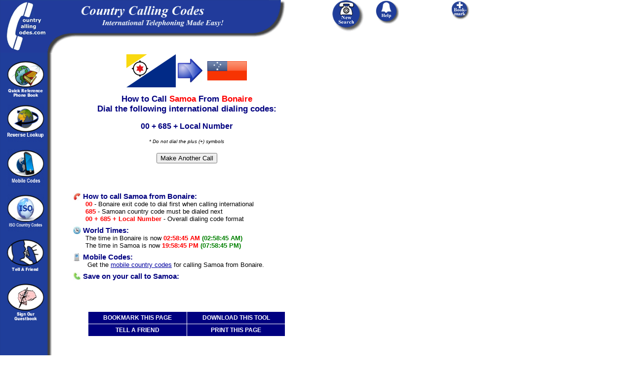

--- FILE ---
content_type: text/html; charset=UTF-8
request_url: https://www.countrycallingcodes.com/results.php?FromCode=Bonaire&ToCode=Samoa
body_size: 30027
content:
<!DOCTYPE html PUBLIC "-//W3C//DTD XHTML 1.0 Transitional//EN"
     "http://www.w3.org/TR/xhtml1/DTD/xhtml1-transitional.dtd">
<HTML>
<HEAD>
<meta http-equiv=Content-Type content="text/html; charset=UTF-8">
<TITLE>Country Calling Codes - How to call Samoa from Bonaire</TITLE>
<META NAME="Description" Content="Learn how to call Samoa from Bonaire. Out complete resource guide gives you the Samoa country code & Bonaire dialing code to make your international calls."/>
<META NAME="Keywords" Content="Bonaire country code, Bonaire calling code, Bonaire dialing code, Samoa country code, Samoa calling code, Samoa dialing code, country calling codes, country calling code, international country calling code, long distance codes, international calling codes, international codes, country codes, Samoan country code,  country code,  country code, Samoans, , , "/>

<META NAME="robots" CONTENT="all,index,follow"/>
<META NAME="distribution" CONTENT="global"/>
<meta name = "format-detection" content = "telephone=no">

<meta property="fb:app_id" content="218189468224824" />
<meta property="og:locale" content="en_US"/>
<meta property="og:title" content="How to call the  (Samoa) from Bonaire"/>
<meta property="og:description" content="Learn how to call the Samoa from Bonaire. Our complete resource guide gives you the  country code &  dialing code ."/>
 <meta property="og:url" content="https://www.countrycallingcodes.com/results.php?FromCode=Bonaire&ToCode=Samoa" />
<meta property="og:site_name" content="CountryCallingCodes"/>
<meta property="og:type" content="website"/>
<meta property="og:image" content="https://www.countrycallingcodes.com/graphics/fb_ccc_logo.jpg"/>
<meta property="fb:admins" content="100001810076674,theamericanjesus,amreli"/>
<meta name="twitter:card" content="summary">
<meta name="twitter:site" content="@callingcodes">
<meta name="twitter:image" content="https://www.countrycallingcodes.com/graphics/fb_ccc_logo.jpg">
<meta name="twitter:title" content="How to call the  (Samoa) from Bonaire">
<meta name="twitter:description" content="Learn how to call the Samoa from Bonaire. Our complete resource guide gives you the  country code &  dialing code .">
 <meta name="twitter:url" content="https://www.countrycallingcodes.com/results.php?FromCode=Bonaire&ToCode=Samoa" />

<link rel="alternate" media="only screen and (max-width: 640px)" href="http://m.countrycallingcodes.com/results.php?FromCode=Bonaire&ToCode=Samoa">


<!-- All content copyright � 2000-2015 DomainIt. All rights reserved.-->

<script src="mouseover_popup.js" language="JavaScript" type="text/javascript"></script>
<script type="text/javascript" src="country_functions.js"> </script>
<link rel="stylesheet" href="style.css" type="text/css">

<STYLE type=text/css>
A:hover {COLOR: #000000; BACKGROUND-COLOR: #FFFF66}
A.bar:hover {COLOR: #000000; BACKGROUND-COLOR: #0066FF}
A.rattle:hover {COLOR: #000000; BACKGROUND-COLOR: #FFFFFF}
</STYLE>

<style>
<!--
.ch{cursor:pointer;cursor:hand}
a.search:link { color: #000000 }
a.search:visited { color: #000000 }
a.search:hover { color: #000000 }
a.search:active { color: #000000 }
body { background-color: transparent; }
.sharethis  { font-family: Verdana, Arial, Helvetica, sans-serif; font-size: 12px; }
.sharethis a:link, .sharethis a:visited { color: #1F3E9B; }
.sharethis a:hover { color: #006633; }
//-->
</style>


<style type="text/css"><!--.textfield1 {	font-family: Tahoma, Verdana, Arial, Helvetica, sans-serif;	font-size: 11px;	border: 1px solid;}.textfield2 {	font-family: Tahoma, Verdana, Arial, Helvetica, sans-serif;	font-size: 11px;	color: #FFFFFF;	background-color: #3366FF;	border: 1px dotted #0000FF;	font-weight: bold;}--></style>

<SCRIPT LANGUAGE="JavaScript">
<!-- Begin
function checkEmail(myForm) {
	if (/^\w+([\.-]?\w+)*@\w+([\.-]?\w+)*(\.\w{2,3})+$/.test(myForm.email.value)){
		return (true)
	}
	alert("Invalid E-mail Address! Please re-enter.")
	return (false)
}
//  End -->
</script>

<script language="JavaScript"><!--
function submitIt(Newsletter) {
	if (Newsletter.email.value == "") {
		alert("Please enter your Email address")
		Newsletter.email.focus()
		return false
	}
	if (Newsletter.email.value == " E-mail Address") {
		alert("Please enter your Email address")
		Newsletter.email.focus()
		return false
	}
}
  //--></SCRIPT>

<style>
.shakeimage{
	position:relative
}
</style>

<script language="JavaScript1.2">
/*
Shake image script (onMouseover)-
� Dynamic Drive (www.dynamicdrive.com)
For full source code, usage terms, and 100's more DHTML scripts, visit http://dynamicdrive.com
*/

//configure shake degree (where larger # equals greater shake)
var rector=3

///////DONE EDITTING///////////
var stopit=0
var a=1

function init(which){
	stopit=0
	shake=which
	shake.style.left=0
	shake.style.top=0
}

function rattleimage(){
	if ((!document.all&&!document.getElementById)||stopit==1)
		return
	if (a==1){
		shake.style.top=parseInt(shake.style.top)+rector
	}
	else if (a==2){
		shake.style.left=parseInt(shake.style.left)+rector
	}
	else if (a==3){
		shake.style.top=parseInt(shake.style.top)-rector
	}
	else
	{
		shake.style.left=parseInt(shake.style.left)-rector
	}
	if (a<4)
		a++
	else
		a=1
	setTimeout("rattleimage()",50)
}

function stoprattle(which){
	stopit=1
	which.style.left=0
	which.style.top=0
}
</script>

<script language="JavaScript">
<!--
function MM_swapImgRestore() { //v3.0
  var i,x,a=document.MM_sr;
  for(i = 0; a && i < a.length && (x = a[i]) && x.oSrc; i++)
  	x.src=x.oSrc;
}

function MM_preloadImages() { //v3.0
  var d=document;
  if(d.images){
  	if(!d.MM_p)
		d.MM_p=new Array();
	var i,j=d.MM_p.length,a=MM_preloadImages.arguments;
	for(i = 0; i < a.length; i++)
		if (a[i].indexOf("#") != 0){
			d.MM_p[j]=new Image;
			d.MM_p[j++].src=a[i];
		}
	}
}

function MM_findObj(n, d) { //v3.0
	var p,i,x;
	if(!d)
		d=document;
	if((p=n.indexOf("?")) > 0 && parent.frames.length) {
		d=parent.frames[n.substring(p+1)].document;
		n=n.substring(0,p);
	}
	if( !( x = d[n]) && d.all)
		x = d.all[n];
	for (i = 0; !x && i < d.forms.length; i++)
		x=d.forms[i][n];
	for (i = 0; !x && d.layers && i < d.layers.length; i++)
		x=MM_findObj(n,d.layers[i].document);
	return x;
}

function MM_swapImage() { //v3.0
	var i,j=0,x,a=MM_swapImage.arguments;
	document.MM_sr=new Array;
	for(i = 0; i < (a.length-2); i += 3){
		if ((x = MM_findObj(a[i])) != null){
			document.MM_sr[j++]=x;
			if(!x.oSrc)
				x.oSrc=x.src;
			x.src=a[i+2];
		}
	}
}

function MM_openBrWindow(theURL,winName,features)
{  window.open(theURL,winName,features);	}

function MM_goToURL() { //v3.0
  var i, args=MM_goToURL.arguments;
  document.MM_returnValue = false;
  for (i = 0; i < (args.length-1); i += 2)
  	eval(args[i]+".location='"+args[i+1]+"'");
}

function MM_displayStatusMsg(msgStr) { //v1.0
  status=msgStr;
  document.MM_returnValue = true;
}
//-->
</script>

<SCRIPT LANGUAGE="JavaScript"><!--
function replace(string,text,by) 			// Replaces text with by in string
{
      var strLength = string.length, txtLength = text.length;
      if ((strLength == 0) || (txtLength == 0))
      	return string;

      var i = string.indexOf(text);
      if ( (!i) && (text != string.substring(0,txtLength)) )
      	return string;

      if (i == -1)
      	return string;

      var newstr = string.substring(0,i) + by;
      if (i + txtLength < strLength)
          newstr += replace(string.substring(i+txtLength,strLength),text,by);
      return newstr;
  }
  //--></SCRIPT>

<script language="JavaScript"><!--
            function bookmark(url, description)
            {
            netscape="Click OK then press CTRL-D to add a bookmark."

            if (navigator.appName=='Microsoft Internet Explorer')
            {
            window.external.AddFavorite(url, description);
            }
            else if (navigator.appName=='Netscape')
            {
	    if (window.sidebar.addPanel) {
	        window.sidebar.addPanel(description, url, "");
	    } else {
                alert(netscape);
	    }
            }
            }
            //-->
</SCRIPT>

<script language="Javascript1.2">
<!--

function printWindow(){
browserVersion = parseInt(navigator.appVersion)
if (browserVersion >= 4) window.print()
}

// -->
</script>

<!--paused
<script type="text/javascript" src="https://ajax.googleapis.com/ajax/libs/jquery/1.4/jquery.min.js"></script>
        <script type="text/javascript" src="/fancybox/fancybox/jquery.easing-1.3.pack.js"></script>
        <script type="text/javascript" src="/fancybox/fancybox/jquery.mousewheel-3.0.4.pack.js"></script>
        <script type="text/javascript" src="/fancybox/fancybox/jquery.fancybox-1.3.4.pack.js"></script>
        <script type="text/javascript" src="/fancybox/fancybox/jquery.cockie.js"></script>
<link rel="stylesheet" href="/fancybox/fancybox/jquery.fancybox-1.3.4.css" type="text/css" media="screen" />
-->

<script type="text/javascript">var switchTo5x=true;</script>
<script type="text/javascript" src="https://ws.sharethis.com/button/buttons.js"></script>
<script type="text/javascript">stLight.options({publisher: "82f11c6c-63b4-4dc0-912b-9d4345f99b78"}); </script>
<script type="text/javascript">
function validate(){

 if (document.StateResults.StateInfo.value=="Default") {
        alert("Please select a State/Province.")
        return false
 }
 return true
}

function validate2(){

 if (document.CityResults.CityInfo.value=="Default") {
        alert("Please select a City.")
        return false
 }
 return true
}


</script>

<!-- Go to www.addthis.com/dashboard to customize your tools -->
<script type="text/javascript" src="//s7.addthis.com/js/300/addthis_widget.js#pubid=ra-4fb6fc227a4f139e" async="async"></script>

<!-- Facebook SDK -->
<div id="fb-root"></div>
<script>(function(d, s, id) {
  var js, fjs = d.getElementsByTagName(s)[0];
  if (d.getElementById(id)) return;
  js = d.createElement(s); js.id = id;
  js.src = "//connect.facebook.net/en_US/sdk.js#xfbml=1&version=v2.4&appId=218189468224824";
  fjs.parentNode.insertBefore(js, fjs);
}(document, 'script', 'facebook-jssdk'));</script>
<!-- End Facebook SDK -->

<!-- Start Overlay -->
  <script>(function(d, s, id) {
    var js, fjs = d.getElementsByTagName(s)[0];
    if (d.getElementById(id)) return;
    js = d.createElement(s); js.id = id;
    js.src = "//connect.facebook.net/en_US/all.js#xfbml=1";
    fjs.parentNode.insertBefore(js, fjs);
  }(document, 'script', 'facebook-jssdk'));
  </script>

        <script>

                jQuery(document).ready(function() {

                   if($.cookie("modal") != 'true')
                       {

                        $.fancybox('Survey',
                                {


                                'width'                         : '25%',
                                'height'                        : '50%',
                                'autoScale'                     : true,
                                'transitionIn'          : 'none',
                                'transitionOut'         : 'none',
                                'href'                  : 'https://www.countrycallingcodes.com/rebtel-ccc-overlayad.htm',
                                'type'                          : 'iframe',
                                }

                        );

                        $.cookie("modal", "true", { path: '/', expires: 3 });
                       }

});
        </script>
<!-- End overlay -->

<!-- Start Top/Left Navigation -->
<!--
Used by:
404.html
aboutus.php
addguest.htm
advertise.php
advertise-form.php
advertising-prices.php
contactus.php
country.php
countrylist.php
detailed-results.php
faq.php
/faq directory pages
freetool.htm
help.htm
/iso directory pages
linktous_banners.htm
linktous_buttons.htm
linktous_flashstuff.htm
/mobile directory pages
partner.php
press.htm
privacy.php
results.php
tellafriend.php

-->

<!-- Google tag (gtag.js) -->
<script async src="https://www.googletagmanager.com/gtag/js?id=G-RHWH41HQ5E"></script>
<script>
  window.dataLayer = window.dataLayer || [];
  function gtag(){dataLayer.push(arguments);}
  gtag('js', new Date());

  gtag('config', 'G-RHWH41HQ5E');
</script>


</head>
<body bgcolor="#FFFFFF" background="../graphics/page.gif" onLoad="MM_preloadImages('graphics/phonebutton_f2.gif','graphics/phoneimages/buttons_f2.gif')" leftmargin="0" topmargin="0" marginwidth="0" marginheight="0" text="#000000" link="#0000A0" vlink="#0000A0" alink="#0000A0">

<div style="display: none; position: absolute; z-index: 110; left: 400; top: 100; width: 15; height: 15" id="preview_div"></div>
<div id="fb-root"></div>
<script>(function(d, s, id) {
  var js, fjs = d.getElementsByTagName(s)[0];
  if (d.getElementById(id)) return;
  js = d.createElement(s); js.id = id;
  js.src = "//connect.facebook.net/en_US/all.js#xfbml=1";
  fjs.parentNode.insertBefore(js, fjs);
}(document, 'script', 'facebook-jssdk'));
</script>



  <table width="1100" HEIGHT="85" border="0" cellpadding="0" cellspacing="0">
    <tr align="left">
      <td height="85" width="500"><a href="https://www.countrycallingcodes.com/" onMouseOver="window.status='Return to the Country Calling Codes Home Page'; this.style.color='#FFFFFF'; return true" onMouseOut="window.status=''; this.style.color='#FFFFFF'; return true" style="font-size:12px; font-weight:bold; font-family:arial; color:#FFFFFF; text-decoration:none; hover: color: #0066FF;"><img src="https://www.countrycallingcodes.com/graphics/topleft.gif" width="95" height="107" border="0" alt="Country Calling Codes Home"></a><img src="https://www.countrycallingcodes.com/graphics/topright.gif" width="500" height="107" alt="International calling made easy!"></td>
      <td height="85" width="63" valign="top" align="left">
        <div align="left"><a href="/" onMouseOut="MM_swapImgRestore();MM_displayStatusMsg('');return document.MM_returnValue" onMouseOver="MM_swapImage('Image9','','https://www.countrycallingcodes.com/graphics/phonebutton_f2.gif',1);MM_displayStatusMsg('Perform a New Calling Codes Search');return document.MM_returnValue"><img name="Image9" border="0" src="https://www.countrycallingcodes.com/graphics/phonebutton.gif" width="65" height="65" alt="Perform a New Calling Codes Search"></a></div>
      </td>
      <td height="85" width="112" valign="top" align="left">
        <div align="left"><a href="/faq.php" onMouseOut="MM_swapImgRestore();MM_displayStatusMsg('');return document.MM_returnValue" onMouseOver="MM_swapImage('Image6','','https://www.countrycallingcodes.com/graphics/phoneimages/buttons_f2.gif',1);MM_displayStatusMsg('Need help with calling codes? Click Here');return document.MM_returnValue"><img name="Image6" border="0" src="https://www.countrycallingcodes.com/graphics/phoneimages/buttons.gif" width="48" height="48" alt="Need Help with calling codes? Click Here"></a></div>
      </td>
      <TD vAlign=top width=140 height=85 align="left">
        <DIV align="left">
          <a href="javascript:;" onClick="javascript:bookmark(window.location.href,document.title); return false" onMouseOver="window.status='Add CountryCallingCodes.com to your Favorites List.'; this.style.color='#FFFFFF'; return true" onMouseOut="window.status=''; this.style.color='#FFFFFF'; return true" style="font-size:12px; font-weight:bold; font-family:arial; color:#FFFFFF; text-decoration:none; hover: color: #0066FF;" class="rattle"><IMG SRC="https://www.countrycallingcodes.com/graphics/phoneimages/addtobutton2.gif" BORDER="0" alt="Add CountryCallingCodes.com to your Favorites List."></a>
        </DIV>
      </TD>
    </tr>
  </TABLE>


  <table width="1100" border="0" height="200" cellpadding="0" cellspacing="0">
    <tr>
      <td width="105" height="320" valign="top">
        <div align="center">
          <p>
            <a href="https://www.countrycallingcodes.com/countrylist.php" onMouseOver="MM_displayStatusMsg('Search Calling Codes Alphabetically by Country');return document.MM_returnValue" onMouseOut="MM_displayStatusMsg('');return document.MM_returnValue"><img src="https://www.countrycallingcodes.com/graphics/globebook2.gif" width="75" height="73" border="0" alt="Search Calling Codes Alphabetically by Country"></a>
            <br>
          </p>
          <p>
            <a href="https://www.countrycallingcodes.com/Reverse-Lookup.php" onMouseOver="MM_displayStatusMsg('Reverse Country Code Lookup Tool');return document.MM_returnValue" onMouseOut="MM_displayStatusMsg('');return document.MM_returnValue"><img src="https://www.countrycallingcodes.com/graphics/reverselookupbutton.gif" width="75" height="75" alt="Reverse Country Code Lookup Tool" border="0" border="0"/></a>
            <BR/>
          </p>
          <p>
            <a href="../mobile/" onMouseOver="MM_displayStatusMsg('Mobile Codes');return document.MM_returnValue" onMouseOut="MM_displayStatusMsg('');return document.MM_returnValue"><img src="https://www.countrycallingcodes.com/graphics/mobilecodes.jpg" width="75" height="75" alt="Mobile Codes" border="0" border="0"/></a>
            <BR/>
          </p>
		<p>
			<a href="https://www.countrycallingcodes.com/iso-country-codes/" onMouseOver="MM_displayStatusMsg('ISO Country Codes');return document.MM_returnValue" onMouseOut="MM_displayStatusMsg('');return document.MM_returnValue"><img src="https://www.countrycallingcodes.com/graphics/isocountrycodes.jpg" width="75" height="75" alt="ISO Country Codes" border="0"></a><br>
		</p>
          <p>
            <a href="https://www.countrycallingcodes.com/tellafriend.php" onMouseOver="MM_displayStatusMsg('Tell your friends about CountryCallingCodes.com');return document.MM_returnValue" onMouseOut="MM_displayStatusMsg('');return document.MM_returnValue"><img src="https://www.countrycallingcodes.com/graphics/tellafriend.gif" width="75" height="73" border="0" alt="Tell your friends about CountryCallingCodes.com"/></a>
           <BR/>
          </p>

          <p>
            <a href="https://www.countrycallingcodes.com/addguest.htm" onMouseOver="MM_displayStatusMsg('Add your comments to the CountryCallingCodes.com Guestbook.');return document.MM_returnValue" onMouseOut="MM_displayStatusMsg('');return document.MM_returnValue"><img src="https://www.countrycallingcodes.com/graphics/guestbookbutton.gif" width="75" height="75" alt="Sign the CountryCallingCodes.com Guestbook" border="0"/></a>
            <BR/>
          </p>
          <p>&nbsp; </p>
        </div>
      </td>
      <td width="25" height="302">
        <div align="center">&nbsp;</div>
      </td>
      <td width="978" height="302" valign="top">
        <div align="left">
          <table width="723" border="0" cellspacing="0" cellpadding="0">
            <tr>
              <td width="520" height="302" valign="top">
<!-- End Top/Left Navigation -->


<div style="width: 500px;" >

<center>
<table border="0" align="center" width="250">
<tr>
<td align="left" width="100">
<img onmouseover="showtrail('/graphics/flags/large/Bonaire.png', 'Flag of Bonaire', 500, 360);" onmouseout="hidetrail();" src="/graphics/flags/small/Bonaire.png" border="0" alt="Country flag of Bonaire">
</td>
<td width="50" align="center"><img src="graphics/bluearrow.jpg" width="50" height="48" alt="blue arrow"></td>
<td align="right" width="100">
<img onmouseover="showtrail('/graphics/flags/large/Samoa.png', 'Flag of Samoa', 500, 360);" onmouseout="hidetrail();" src="/graphics/flags/small/Samoa.png" border="0" alt="Country flag of Samoa">
</td>
</tr>
</table>
</center>

                <H1 ALIGN="CENTER" style="font-size:17px; font-family:ARIAL,SANS-SERIF,HELVETICA; color:#000080;">
                  <B>
                    How to Call </FONT>
                    <FONT COLOR="#FF0000">Samoa </FONT>
                    From </FONT>
                    <FONT COLOR="#FF0000" >Bonaire</FONT>
                    <BR/>
                    Dial the following international dialing codes:</FONT>
                  </B>
                </H1>


              <div align="center">
              <p align="center">
<font size="<?php echo $fsize; ?>" color="#000080" face="ARIAL,SANS-SERIF,HELVETICA"><b>00 + 685 + Local Number</b></FONT>            <BR/>
              <center><font size="1" color="#000000" face="arial,sans-serif,helvetica"><i>* Do not dial the plus (+) symbols</i></font></center><br>
              <form name="form1" >
                <div align="center">
                  <input type="button" name="Button" value="Make Another Call" onClick="MM_goToURL('parent','https://www.countrycallingcodes.com');return document.MM_returnValue"/>
                </div>
              </form>
<BR>

<!-- Begin FXCM ad -->
<!-- End FXCM ad -->



<BR/>


        <TABLE ALIGN="CENTER" BORDER="0" CELLPADDING="13" WIDTH="490">
          <TR>
      <TD ALIGN="LEFT">
        <h3 style="font-family: verdana, arial, helvetica, sans-serif; font-size: 11pt; margin-top: 8px; margin-bottom: 0px; font-weight:bold; color: #000080;"><img src="https://www.countrycallingcodes.com/graphics/icon-howtocall.jpg" width="16" height="16" align="left" alt="How to make your international call">&nbsp;How to call Samoa from Bonaire:</h3>
        <div style="margin-left:25px">
          <FONT SIZE="2" FACE="HELVETICA, ARIAL, SANSERIF" COLOR="#FF0000"><B>00</B></FONT><FONT SIZE="2" FACE="HELVETICA, ARIAL, SANSERIF" COLOR="#000000"> - Bonaire exit code to dial first when calling international</font>
          <br>
          <FONT SIZE="2" FACE="HELVETICA, ARIAL, SANSERIF" COLOR="#FF0000"><B>685</B></FONT><FONT SIZE="2" FACE="HELVETICA, ARIAL, SANSERIF" COLOR="#000000"> - Samoan country code must be dialed next</FONT>
	  <FONT SIZE="2" FACE="HELVETICA, ARIAL, SANSERIF" COLOR="#FF0000"><B>	  <br>
          <FONT SIZE="2" FACE="HELVETICA, ARIAL, SANSERIF" COLOR="#FF0000"><B>00 +
	685 + 
	 
Local Number</B></b></FONT><FONT SIZE="2" FACE="HELVETICA, ARIAL, SANSERIF" COLOR="#000000"> - Overall dialing code format</FONT>
        </div>
        <h3 style="font-family: verdana, arial, helvetica, sans-serif; font-size: 11pt; margin-top: 8px; margin-bottom: 0px; font-weight:bold; color: #000080;"><img src="https://www.countrycallingcodes.com/graphics/icon-timezones.jpg" width="16" height="16" align="left" alt="World Time Zones">&nbsp;World Times:</h3>
        <div style="margin-left:25px">
          <FONT SIZE="2" FACE="HELVETICA, ARIAL, SANSERIF" COLOR="#000000">
	          The time in Bonaire is now <FONT SIZE="2" FACE="HELVETICA, ARIAL, SANSERIF" COLOR="#FF0000"><B>02:58:45 AM</B></FONT> <FONT SIZE="2" FACE="HELVETICA, ARIAL, SANSERIF" COLOR="#008000"><B>(02:58:45 AM)</B></FONT><BR/>
          The time in Samoa is now <FONT SIZE="2" FACE="HELVETICA, ARIAL, SANSERIF" COLOR="#FF0000"><B>19:58:45 PM</B></FONT> <FONT SIZE="2" FACE="HELVETICA, ARIAL, SANSERIF" COLOR="#008000"><B>(07:58:45 PM)</B></FONT>
	          </FONT>
        </div>


       <h3 style="font-family: verdana, arial, helvetica, sans-serif; font-size: 11pt; margin-top: 8px; margin-bottom: 0px; font-weight:bold; color: #000080;"><img src="https://www.countrycallingcodes.com/graphics/icon-mobilecountrycodes.jpg" width="16" align="left" alt="Mobile Country Codes">&nbsp;Mobile Codes:</h3>
        <div style="margin-left:25px">
        <FONT SIZE="2" FACE="HELVETICA, ARIAL, SANSERIF" COLOR="#000000">&nbsp;Get the <a href="https://www.countrycallingcodes.com/mobile/mobile-codes.php?callfrom=Bonaire&callto=Samoa">mobile country codes</a> for calling Samoa from Bonaire.</font></b>
</div>

<h3 style="font-family: verdana, arial, helvetica, sans-serif; font-size: 11pt; margin-top: 8px; margin-bottom: 2px; font-weight:bold; color: #000080;"><img src="https://www.countrycallingcodes.com/graphics/icon-callingcards.jpg" width="16" height="16" align="left" alt="Save on your call">&nbsp;Save on your call to Samoa:</h3>

        <div style="margin-left:25px">
<FONT SIZE="2" FACE="HELVETICA, ARIAL, SANSERIF" COLOR="#000000">
<!-- More Ways to Call #1-->
<br><!-- More Ways to Call #2-->

<br><!-- More Ways to Call #3-->


        </div>
</font>

      </TD>
    </TR>
        </TABLE>


              <div align="center">
                <p><font size="2">
                  </font></p>

</div>

<p align="center">
<table width="400" border="0" cellspacing="1" cellpadding="2" bgcolor="#FFFFFF" height="20" align="center">
  <tr>
    <td bgcolor="#000080" width="" class="bar" height="20" align="center">
      <a href="javascript:;" onClick="javascript:bookmark(window.location.href,document.title); return false" onMouseOver="window.status='Add CountryCallingCodes.com to your Favorites List.'; this.style.color='#FFFFFF'; return true" onMouseOut="window.status=''; this.style.color='#FFFFFF'; return true" style="font-size:12px; font-weight:bold; font-family:arial; color:#FFFFFF; text-decoration:none; hover: color: #0066FF;" class="bar"><b>BOOKMARK THIS PAGE</b></a>
    </td>
    <td bgcolor="#000080" width="" class="bar" height="20" align="center">
      <a href="https://www.countrycallingcodes.com/freetool.htm" class="bar" onMouseOver="window.status='Download this Free CountryCallingCodes.com Tool' ; return true " onMouseOut="window.status='' ; return true " style="font-size:12px; font-weight:bold; font-family:arial; color:#FFFFFF; text-decoration:none; hover: color: #0066FF;" class="bar"><b>DOWNLOAD THIS TOOL</b></font></a>
    </td>
  </tr>
  <tr>
    <td bgcolor="#000080" width="" class="bar" height="20" align="center">
      <a href="https://www.countrycallingcodes.com/tellafriend.php" class="bar" onMouseOver="window.status='Tell a Friend About CountryCallingCodes.com' ; return true " onMouseOut="window.status='' ; return true " style="font-size:12px; font-weight:bold; font-family:arial; color:#FFFFFF; text-decoration:none; hover: color: #0066FF;" class="bar"><b>TELL A FRIEND</b></font></a>
    </td>
    <td bgcolor="#000080" width="" class="bar" height="20" align="center">
      <a href="javascript:printWindow()" class="bar" onMouseOver="window.status='Print this Country Calling Codes Page' ; return true " onMouseOut="window.status='' ; return true " style="font-size:12px; font-weight:bold; font-family:arial; color:#FFFFFF; text-decoration:none; hover: color: #0066FF;" class="bar"><b>PRINT THIS PAGE</b></font></a>
    </td>
  </tr>
</table>
</p>


<BR>
<p align="center">
<!-- Insert Google Translate here -->

<p>

<!-- Begin facebook Like -->
  <center>
    <div class="fb-like" data-href="https://facebook.com/countrycallingcodes" data-width="160" data-layout="button_count" data-action="like" data-show-faces="false" data-share="false"></div>
  </center>
<!-- End Facebook Like -->
<br>
<!-- Begin AddThis -->
<div class="addthis_sharing_toolbox"></div><br>
<!-- End AddThis -->
<!-- Begin Twitter Follow -->
<a href="https://twitter.com/callingcodes" class="twitter-follow-button" data-show-count="false" data-size="large">Follow @callingcodes</a>
<script>!function(d,s,id){var js,fjs=d.getElementsByTagName(s)[0];if(!d.getElementById(id)){js=d.createElement(s);js.id=id;js.src="//platform.twitter.com/widgets.js";fjs.parentNode.insertBefore(js,fjs);}}(document,"script","twitter-wjs");</script><br><br>
<!-- End Twitter Follow -->

</p>
<P>
<center>
<font size='2' FACE='ARIAL,SANS-SERIF,HELVETICA' COLOR='#000000'>
We hope Country Calling Codes has been of help to you in finding the <b>Samoan 
calling code</b> for your international call from Bonaire to Samoa.  Why not <a href="javascript:;" onClick="javascript:bookmark(window.location.href,document.title); return false" onMouseOver="window.status='Add  calling codes to your Favorites List.'; this.style.color='#000000'; return true" onMouseOut="window.status='Add Add    calling codes to your Favorites List.'; this.style.color='#000000'; return true">bookmark</a> this page and <a href="tellafriend.php">tell a friend</a> about this site for the next time they need to lookup an area code or international dialing code.</FONT>
<center>
<br>

<HR WIDTH="90%">
<P align="center"><font size=2 COLOR=#000000 face="arial"><b>
<a href="/faq.php">FAQ</a> | <a href="/help.htm">Help</a> | <a href="/aboutus.php">About Us</a> | <a href="/contactus.php">Contact Us</a> | <a href="/linktous_banners.htm">Link to Us</a> | <a href="/partner.php">Partners</a> | <a href="/advertise.php">Advertise</a></b><br><br>
Content Copyright &copy; 2000-2026 <A HREF="https://www.domainit.com/" TARGET="_blank" onMouseOver="window.status='Domain-it!' ; return true;" onMouseOut="window.status=''; return true;" style="text-decoration: none"><FONT COLOR="#000000">Domain-it!</FONT></A> All rights reserved. <a href="/privacy.php" style="color:#000000; text-decoration: none;">Privacy Policy</a></font><br><br>

<p>&nbsp; </p>
              </div>
            </td>
            <td width="300" align="left" valign="top">

              <div align="center">
<!--start sidebar ads -->
<!-- Ezoic - Results Sidebar - sidebar -->
<div id="ezoic-pub-ad-placeholder-101">
<script async src="//pagead2.googlesyndication.com/pagead/js/adsbygoogle.js"></script>
<!-- CCC 300x250 Results.php -->
<ins class="adsbygoogle"
     style="display:inline-block;width:300px;height:250px"
     data-ad-client="ca-pub-2552785118116636"
     data-ad-slot="3721582559"></ins>
<script>
(adsbygoogle = window.adsbygoogle || []).push({});
</script>
</div>
<!-- End Ezoic - Results Sidebar - sidebar -->
<br><br>
<!-- Ezoic - Results Sidebar #2 - sidebar -->
<div id="ezoic-pub-ad-placeholder-102">
<script async src="//pagead2.googlesyndication.com/pagead/js/adsbygoogle.js"></script>
<!-- CCC 300x250 Results.php #2 -->
<ins class="adsbygoogle"
     style="display:inline-block;width:300px;height:250px"
     data-ad-client="ca-pub-2552785118116636"
     data-ad-slot="5198315757"></ins>
<script>
(adsbygoogle = window.adsbygoogle || []).push({});
</script>
</div>
<!-- End Ezoic - Results Sidebar #2 - sidebar -->
<!-- End sidebar ads -->

                </div>
            </td>
          </tr>
        </table>
      </div>
    </td>
  </tr>
</table>


</BODY>
</HTML>


--- FILE ---
content_type: text/html; charset=utf-8
request_url: https://www.google.com/recaptcha/api2/aframe
body_size: 268
content:
<!DOCTYPE HTML><html><head><meta http-equiv="content-type" content="text/html; charset=UTF-8"></head><body><script nonce="DvOzt6_4PnPsXLXr7JYoVg">/** Anti-fraud and anti-abuse applications only. See google.com/recaptcha */ try{var clients={'sodar':'https://pagead2.googlesyndication.com/pagead/sodar?'};window.addEventListener("message",function(a){try{if(a.source===window.parent){var b=JSON.parse(a.data);var c=clients[b['id']];if(c){var d=document.createElement('img');d.src=c+b['params']+'&rc='+(localStorage.getItem("rc::a")?sessionStorage.getItem("rc::b"):"");window.document.body.appendChild(d);sessionStorage.setItem("rc::e",parseInt(sessionStorage.getItem("rc::e")||0)+1);localStorage.setItem("rc::h",'1768805930584');}}}catch(b){}});window.parent.postMessage("_grecaptcha_ready", "*");}catch(b){}</script></body></html>